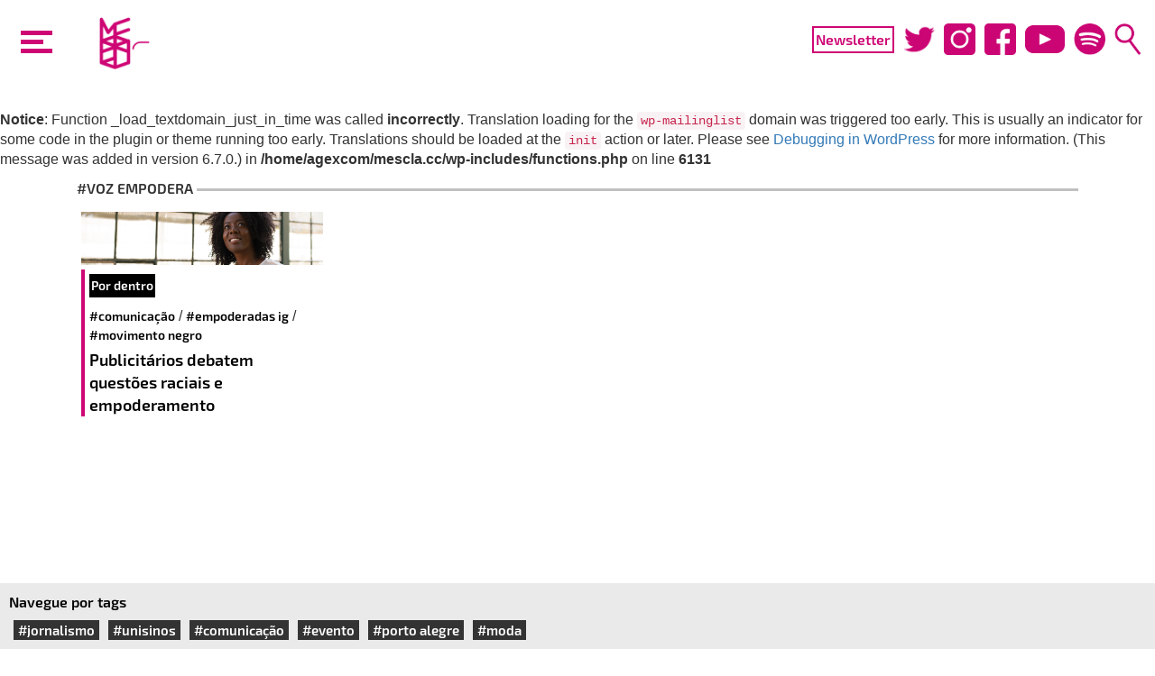

--- FILE ---
content_type: text/html; charset=UTF-8
request_url: https://mescla.cc/tag/voz-empodera/
body_size: 8535
content:
<br />
<b>Notice</b>:  Function _load_textdomain_just_in_time was called <strong>incorrectly</strong>. Translation loading for the <code>wp-mailinglist</code> domain was triggered too early. This is usually an indicator for some code in the plugin or theme running too early. Translations should be loaded at the <code>init</code> action or later. Please see <a href="https://developer.wordpress.org/advanced-administration/debug/debug-wordpress/">Debugging in WordPress</a> for more information. (This message was added in version 6.7.0.) in <b>/home/agexcom/mescla.cc/wp-includes/functions.php</b> on line <b>6131</b><br />
<!DOCTYPE html>
<html lang="pt-BR" class="no-js" xmlns:fb="http://ogp.me/ns/fb#">
<head>
	<!-- Global site tag (gtag.js) - Google Analytics -->
  <!-- Global site tag (gtag.js) - Google Analytics -->
  <script async src="https://www.googletagmanager.com/gtag/js?id=UA-174492645-1"></script>
  <script>
    window.dataLayer = window.dataLayer || [];
    function gtag(){dataLayer.push(arguments);}
    gtag('js', new Date());

    gtag('config', 'UA-174492645-1');
  </script>

  <!--<meta charset="UTF-8">-->

	<meta name="viewport" content="width=device-width">
  <meta http-equiv="X-UA-Compatible" content="IE=edge">
  <!-- <meta property="og:url" content="http://www.mescla.cc">
  <meta property="og:type" content="article">
    <meta property="og:site_name" content="Portal Mescla">
  <meta property="og:description" content="Seja bem vindo ao Portal Mescla">
  <meta property="og:image:type" content="image/jpeg"> -->
  <!-- <meta property="og:image:width" content="1200">
  <meta property="og:image:height" content="650"> -->
  <!-- <meta property="profile:first_name" content="Portal">
  <meta property="profile:last_name" content="Mescla"> -->

  <meta name='robots' content='index, follow, max-image-preview:large, max-snippet:-1, max-video-preview:-1' />

	<!-- This site is optimized with the Yoast SEO plugin v26.5 - https://yoast.com/wordpress/plugins/seo/ -->
	<link rel="canonical" href="https://mescla.cc/tag/voz-empodera/" />
	<meta property="og:locale" content="pt_BR" />
	<meta property="og:type" content="article" />
	<meta property="og:title" content="Arquivos VOZ Empodera - Portal da Indústria Criativa" />
	<meta property="og:url" content="https://mescla.cc/tag/voz-empodera/" />
	<meta property="og:site_name" content="Portal da Indústria Criativa" />
	<meta name="twitter:card" content="summary_large_image" />
	<script type="application/ld+json" class="yoast-schema-graph">{"@context":"https://schema.org","@graph":[{"@type":"CollectionPage","@id":"https://mescla.cc/tag/voz-empodera/","url":"https://mescla.cc/tag/voz-empodera/","name":"Arquivos VOZ Empodera - Portal da Indústria Criativa","isPartOf":{"@id":"https://mescla.cc/#website"},"primaryImageOfPage":{"@id":"https://mescla.cc/tag/voz-empodera/#primaryimage"},"image":{"@id":"https://mescla.cc/tag/voz-empodera/#primaryimage"},"thumbnailUrl":"https://mescla.cc/wp-content/uploads/2018/05/001.jpg","breadcrumb":{"@id":"https://mescla.cc/tag/voz-empodera/#breadcrumb"},"inLanguage":"pt-BR"},{"@type":"ImageObject","inLanguage":"pt-BR","@id":"https://mescla.cc/tag/voz-empodera/#primaryimage","url":"https://mescla.cc/wp-content/uploads/2018/05/001.jpg","contentUrl":"https://mescla.cc/wp-content/uploads/2018/05/001.jpg","width":1585,"height":348},{"@type":"BreadcrumbList","@id":"https://mescla.cc/tag/voz-empodera/#breadcrumb","itemListElement":[{"@type":"ListItem","position":1,"name":"Início","item":"https://mescla.cc/"},{"@type":"ListItem","position":2,"name":"VOZ Empodera"}]},{"@type":"WebSite","@id":"https://mescla.cc/#website","url":"https://mescla.cc/","name":"Portal da Indústria Criativa","description":"Informação, inovação, tendências e eventos. O Mescla reúne tudo que você precisa saber sobre a Indústria Criativa.","potentialAction":[{"@type":"SearchAction","target":{"@type":"EntryPoint","urlTemplate":"https://mescla.cc/?s={search_term_string}"},"query-input":{"@type":"PropertyValueSpecification","valueRequired":true,"valueName":"search_term_string"}}],"inLanguage":"pt-BR"}]}</script>
	<!-- / Yoast SEO plugin. -->


<link rel="alternate" type="application/rss+xml" title="Feed de tag para Portal da Indústria Criativa &raquo; VOZ Empodera" href="https://mescla.cc/tag/voz-empodera/feed/" />
<style id='wp-img-auto-sizes-contain-inline-css' type='text/css'>
img:is([sizes=auto i],[sizes^="auto," i]){contain-intrinsic-size:3000px 1500px}
/*# sourceURL=wp-img-auto-sizes-contain-inline-css */
</style>
<style id='wp-emoji-styles-inline-css' type='text/css'>

	img.wp-smiley, img.emoji {
		display: inline !important;
		border: none !important;
		box-shadow: none !important;
		height: 1em !important;
		width: 1em !important;
		margin: 0 0.07em !important;
		vertical-align: -0.1em !important;
		background: none !important;
		padding: 0 !important;
	}
/*# sourceURL=wp-emoji-styles-inline-css */
</style>
<link rel='stylesheet' id='wp-block-library-css' href='https://mescla.cc/wp-includes/css/dist/block-library/style.min.css?ver=6.9' type='text/css' media='all' />
<style id='classic-theme-styles-inline-css' type='text/css'>
/*! This file is auto-generated */
.wp-block-button__link{color:#fff;background-color:#32373c;border-radius:9999px;box-shadow:none;text-decoration:none;padding:calc(.667em + 2px) calc(1.333em + 2px);font-size:1.125em}.wp-block-file__button{background:#32373c;color:#fff;text-decoration:none}
/*# sourceURL=/wp-includes/css/classic-themes.min.css */
</style>
<style id='global-styles-inline-css' type='text/css'>
:root{--wp--preset--aspect-ratio--square: 1;--wp--preset--aspect-ratio--4-3: 4/3;--wp--preset--aspect-ratio--3-4: 3/4;--wp--preset--aspect-ratio--3-2: 3/2;--wp--preset--aspect-ratio--2-3: 2/3;--wp--preset--aspect-ratio--16-9: 16/9;--wp--preset--aspect-ratio--9-16: 9/16;--wp--preset--color--black: #000000;--wp--preset--color--cyan-bluish-gray: #abb8c3;--wp--preset--color--white: #ffffff;--wp--preset--color--pale-pink: #f78da7;--wp--preset--color--vivid-red: #cf2e2e;--wp--preset--color--luminous-vivid-orange: #ff6900;--wp--preset--color--luminous-vivid-amber: #fcb900;--wp--preset--color--light-green-cyan: #7bdcb5;--wp--preset--color--vivid-green-cyan: #00d084;--wp--preset--color--pale-cyan-blue: #8ed1fc;--wp--preset--color--vivid-cyan-blue: #0693e3;--wp--preset--color--vivid-purple: #9b51e0;--wp--preset--gradient--vivid-cyan-blue-to-vivid-purple: linear-gradient(135deg,rgb(6,147,227) 0%,rgb(155,81,224) 100%);--wp--preset--gradient--light-green-cyan-to-vivid-green-cyan: linear-gradient(135deg,rgb(122,220,180) 0%,rgb(0,208,130) 100%);--wp--preset--gradient--luminous-vivid-amber-to-luminous-vivid-orange: linear-gradient(135deg,rgb(252,185,0) 0%,rgb(255,105,0) 100%);--wp--preset--gradient--luminous-vivid-orange-to-vivid-red: linear-gradient(135deg,rgb(255,105,0) 0%,rgb(207,46,46) 100%);--wp--preset--gradient--very-light-gray-to-cyan-bluish-gray: linear-gradient(135deg,rgb(238,238,238) 0%,rgb(169,184,195) 100%);--wp--preset--gradient--cool-to-warm-spectrum: linear-gradient(135deg,rgb(74,234,220) 0%,rgb(151,120,209) 20%,rgb(207,42,186) 40%,rgb(238,44,130) 60%,rgb(251,105,98) 80%,rgb(254,248,76) 100%);--wp--preset--gradient--blush-light-purple: linear-gradient(135deg,rgb(255,206,236) 0%,rgb(152,150,240) 100%);--wp--preset--gradient--blush-bordeaux: linear-gradient(135deg,rgb(254,205,165) 0%,rgb(254,45,45) 50%,rgb(107,0,62) 100%);--wp--preset--gradient--luminous-dusk: linear-gradient(135deg,rgb(255,203,112) 0%,rgb(199,81,192) 50%,rgb(65,88,208) 100%);--wp--preset--gradient--pale-ocean: linear-gradient(135deg,rgb(255,245,203) 0%,rgb(182,227,212) 50%,rgb(51,167,181) 100%);--wp--preset--gradient--electric-grass: linear-gradient(135deg,rgb(202,248,128) 0%,rgb(113,206,126) 100%);--wp--preset--gradient--midnight: linear-gradient(135deg,rgb(2,3,129) 0%,rgb(40,116,252) 100%);--wp--preset--font-size--small: 13px;--wp--preset--font-size--medium: 20px;--wp--preset--font-size--large: 36px;--wp--preset--font-size--x-large: 42px;--wp--preset--spacing--20: 0.44rem;--wp--preset--spacing--30: 0.67rem;--wp--preset--spacing--40: 1rem;--wp--preset--spacing--50: 1.5rem;--wp--preset--spacing--60: 2.25rem;--wp--preset--spacing--70: 3.38rem;--wp--preset--spacing--80: 5.06rem;--wp--preset--shadow--natural: 6px 6px 9px rgba(0, 0, 0, 0.2);--wp--preset--shadow--deep: 12px 12px 50px rgba(0, 0, 0, 0.4);--wp--preset--shadow--sharp: 6px 6px 0px rgba(0, 0, 0, 0.2);--wp--preset--shadow--outlined: 6px 6px 0px -3px rgb(255, 255, 255), 6px 6px rgb(0, 0, 0);--wp--preset--shadow--crisp: 6px 6px 0px rgb(0, 0, 0);}:where(.is-layout-flex){gap: 0.5em;}:where(.is-layout-grid){gap: 0.5em;}body .is-layout-flex{display: flex;}.is-layout-flex{flex-wrap: wrap;align-items: center;}.is-layout-flex > :is(*, div){margin: 0;}body .is-layout-grid{display: grid;}.is-layout-grid > :is(*, div){margin: 0;}:where(.wp-block-columns.is-layout-flex){gap: 2em;}:where(.wp-block-columns.is-layout-grid){gap: 2em;}:where(.wp-block-post-template.is-layout-flex){gap: 1.25em;}:where(.wp-block-post-template.is-layout-grid){gap: 1.25em;}.has-black-color{color: var(--wp--preset--color--black) !important;}.has-cyan-bluish-gray-color{color: var(--wp--preset--color--cyan-bluish-gray) !important;}.has-white-color{color: var(--wp--preset--color--white) !important;}.has-pale-pink-color{color: var(--wp--preset--color--pale-pink) !important;}.has-vivid-red-color{color: var(--wp--preset--color--vivid-red) !important;}.has-luminous-vivid-orange-color{color: var(--wp--preset--color--luminous-vivid-orange) !important;}.has-luminous-vivid-amber-color{color: var(--wp--preset--color--luminous-vivid-amber) !important;}.has-light-green-cyan-color{color: var(--wp--preset--color--light-green-cyan) !important;}.has-vivid-green-cyan-color{color: var(--wp--preset--color--vivid-green-cyan) !important;}.has-pale-cyan-blue-color{color: var(--wp--preset--color--pale-cyan-blue) !important;}.has-vivid-cyan-blue-color{color: var(--wp--preset--color--vivid-cyan-blue) !important;}.has-vivid-purple-color{color: var(--wp--preset--color--vivid-purple) !important;}.has-black-background-color{background-color: var(--wp--preset--color--black) !important;}.has-cyan-bluish-gray-background-color{background-color: var(--wp--preset--color--cyan-bluish-gray) !important;}.has-white-background-color{background-color: var(--wp--preset--color--white) !important;}.has-pale-pink-background-color{background-color: var(--wp--preset--color--pale-pink) !important;}.has-vivid-red-background-color{background-color: var(--wp--preset--color--vivid-red) !important;}.has-luminous-vivid-orange-background-color{background-color: var(--wp--preset--color--luminous-vivid-orange) !important;}.has-luminous-vivid-amber-background-color{background-color: var(--wp--preset--color--luminous-vivid-amber) !important;}.has-light-green-cyan-background-color{background-color: var(--wp--preset--color--light-green-cyan) !important;}.has-vivid-green-cyan-background-color{background-color: var(--wp--preset--color--vivid-green-cyan) !important;}.has-pale-cyan-blue-background-color{background-color: var(--wp--preset--color--pale-cyan-blue) !important;}.has-vivid-cyan-blue-background-color{background-color: var(--wp--preset--color--vivid-cyan-blue) !important;}.has-vivid-purple-background-color{background-color: var(--wp--preset--color--vivid-purple) !important;}.has-black-border-color{border-color: var(--wp--preset--color--black) !important;}.has-cyan-bluish-gray-border-color{border-color: var(--wp--preset--color--cyan-bluish-gray) !important;}.has-white-border-color{border-color: var(--wp--preset--color--white) !important;}.has-pale-pink-border-color{border-color: var(--wp--preset--color--pale-pink) !important;}.has-vivid-red-border-color{border-color: var(--wp--preset--color--vivid-red) !important;}.has-luminous-vivid-orange-border-color{border-color: var(--wp--preset--color--luminous-vivid-orange) !important;}.has-luminous-vivid-amber-border-color{border-color: var(--wp--preset--color--luminous-vivid-amber) !important;}.has-light-green-cyan-border-color{border-color: var(--wp--preset--color--light-green-cyan) !important;}.has-vivid-green-cyan-border-color{border-color: var(--wp--preset--color--vivid-green-cyan) !important;}.has-pale-cyan-blue-border-color{border-color: var(--wp--preset--color--pale-cyan-blue) !important;}.has-vivid-cyan-blue-border-color{border-color: var(--wp--preset--color--vivid-cyan-blue) !important;}.has-vivid-purple-border-color{border-color: var(--wp--preset--color--vivid-purple) !important;}.has-vivid-cyan-blue-to-vivid-purple-gradient-background{background: var(--wp--preset--gradient--vivid-cyan-blue-to-vivid-purple) !important;}.has-light-green-cyan-to-vivid-green-cyan-gradient-background{background: var(--wp--preset--gradient--light-green-cyan-to-vivid-green-cyan) !important;}.has-luminous-vivid-amber-to-luminous-vivid-orange-gradient-background{background: var(--wp--preset--gradient--luminous-vivid-amber-to-luminous-vivid-orange) !important;}.has-luminous-vivid-orange-to-vivid-red-gradient-background{background: var(--wp--preset--gradient--luminous-vivid-orange-to-vivid-red) !important;}.has-very-light-gray-to-cyan-bluish-gray-gradient-background{background: var(--wp--preset--gradient--very-light-gray-to-cyan-bluish-gray) !important;}.has-cool-to-warm-spectrum-gradient-background{background: var(--wp--preset--gradient--cool-to-warm-spectrum) !important;}.has-blush-light-purple-gradient-background{background: var(--wp--preset--gradient--blush-light-purple) !important;}.has-blush-bordeaux-gradient-background{background: var(--wp--preset--gradient--blush-bordeaux) !important;}.has-luminous-dusk-gradient-background{background: var(--wp--preset--gradient--luminous-dusk) !important;}.has-pale-ocean-gradient-background{background: var(--wp--preset--gradient--pale-ocean) !important;}.has-electric-grass-gradient-background{background: var(--wp--preset--gradient--electric-grass) !important;}.has-midnight-gradient-background{background: var(--wp--preset--gradient--midnight) !important;}.has-small-font-size{font-size: var(--wp--preset--font-size--small) !important;}.has-medium-font-size{font-size: var(--wp--preset--font-size--medium) !important;}.has-large-font-size{font-size: var(--wp--preset--font-size--large) !important;}.has-x-large-font-size{font-size: var(--wp--preset--font-size--x-large) !important;}
:where(.wp-block-post-template.is-layout-flex){gap: 1.25em;}:where(.wp-block-post-template.is-layout-grid){gap: 1.25em;}
:where(.wp-block-term-template.is-layout-flex){gap: 1.25em;}:where(.wp-block-term-template.is-layout-grid){gap: 1.25em;}
:where(.wp-block-columns.is-layout-flex){gap: 2em;}:where(.wp-block-columns.is-layout-grid){gap: 2em;}
:root :where(.wp-block-pullquote){font-size: 1.5em;line-height: 1.6;}
/*# sourceURL=global-styles-inline-css */
</style>
<link rel='stylesheet' id='newsletters-bootstrap-css' href='https://mescla.cc/wp-content/plugins/newsletters-lite/views/assets/bootstrap-5.1.3-dist/css/bootstrap.min.css?ver=5.1.3' type='text/css' media='all' />
<link rel='stylesheet' id='fontawesome-css' href='https://mescla.cc/wp-content/plugins/newsletters-lite/views/default2/css/fontawesome.css?ver=4.7.0' type='text/css' media='all' />
<link rel='stylesheet' id='select2-css' href='https://mescla.cc/wp-content/plugins/newsletters-lite/views/default2/css/select2.css?ver=4.0.0' type='text/css' media='all' />
<link rel='stylesheet' id='newsletters-css' href='https://mescla.cc/wp-content/plugins/newsletters-lite/views/default2/css/style.css?ver=6.9' type='text/css' media='all' />
<script type="text/javascript" src="https://mescla.cc/wp-includes/js/jquery/jquery.min.js?ver=3.7.1" id="jquery-core-js"></script>
<script type="text/javascript" src="https://mescla.cc/wp-includes/js/jquery/jquery-migrate.min.js?ver=3.4.1" id="jquery-migrate-js"></script>
<script type="text/javascript" src="https://mescla.cc/wp-content/plugins/newsletters-lite/views/assets/bootstrap-5.1.3-dist/js/bootstrap.min.js?ver=5.1.3" id="bootstrap-js"></script>
<script type="text/javascript" src="https://mescla.cc/wp-content/plugins/newsletters-lite/views/default2/js/bootstrap-datepicker.min.js?ver=1.9.0" id="bootstrap-datepicker-js"></script>
<script type="text/javascript" id="bootstrap-datepicker-i18n-js-extra">
/* <![CDATA[ */
var bootstrap_datepicker_dates = {"days":["domingo","segunda-feira","ter\u00e7a-feira","quarta-feira","quinta-feira","sexta-feira","s\u00e1bado"],"daysShort":["dom","seg","ter","qua","qui","sex","s\u00e1b"],"daysMin":["D","S","T","Q","Q","S","S"],"months":["janeiro","fevereiro","mar\u00e7o","abril","maio","junho","julho","agosto","setembro","outubro","novembro","dezembro"],"monthsShort":["jan","fev","mar","abr","maio","jun","jul","ago","set","out","nov","dez"],"today":"Today","clear":"Clear","rtl":""};
//# sourceURL=bootstrap-datepicker-i18n-js-extra
/* ]]> */
</script>
<script type="text/javascript" src="https://mescla.cc/wp-content/plugins/newsletters-lite/views/default2/js/datepicker-i18n.js?ver=6.9" id="bootstrap-datepicker-i18n-js"></script>
<script type="text/javascript" src="https://mescla.cc/wp-content/plugins/newsletters-lite/js/select2.js?ver=4.0.0" id="select2-js"></script>
<link rel="https://api.w.org/" href="https://mescla.cc/wp-json/" /><link rel="alternate" title="JSON" type="application/json" href="https://mescla.cc/wp-json/wp/v2/tags/1150" /><link rel="EditURI" type="application/rsd+xml" title="RSD" href="https://mescla.cc/xmlrpc.php?rsd" />
<meta name="generator" content="WordPress 6.9" />
<meta name="generator" content="Elementor 3.33.4; settings: css_print_method-external, google_font-enabled, font_display-swap">
			<style>
				.e-con.e-parent:nth-of-type(n+4):not(.e-lazyloaded):not(.e-no-lazyload),
				.e-con.e-parent:nth-of-type(n+4):not(.e-lazyloaded):not(.e-no-lazyload) * {
					background-image: none !important;
				}
				@media screen and (max-height: 1024px) {
					.e-con.e-parent:nth-of-type(n+3):not(.e-lazyloaded):not(.e-no-lazyload),
					.e-con.e-parent:nth-of-type(n+3):not(.e-lazyloaded):not(.e-no-lazyload) * {
						background-image: none !important;
					}
				}
				@media screen and (max-height: 640px) {
					.e-con.e-parent:nth-of-type(n+2):not(.e-lazyloaded):not(.e-no-lazyload),
					.e-con.e-parent:nth-of-type(n+2):not(.e-lazyloaded):not(.e-no-lazyload) * {
						background-image: none !important;
					}
				}
			</style>
			
<script type="text/javascript">
var wpmlAjax = 'https://mescla.cc/wp-content/plugins/newsletters-lite/newsletters-lite-ajax.php';
var wpmlUrl = 'https://mescla.cc/wp-content/plugins/newsletters-lite';
var wpmlScroll = "Y";
var newsletters_locale = "pt";

	var newsletters_ajaxurl = 'https://mescla.cc/wp-admin/admin-ajax.php?';

$ = jQuery.noConflict();

jQuery(document).ready(function() {
	if (jQuery.isFunction(jQuery.fn.select2)) {
		jQuery('.newsletters select').select2();
	}
	
	if (jQuery.isFunction(jQuery.fn.tooltip)) {
		jQuery('[data-toggle="tooltip"]').tooltip();
	}
});
</script>

    <title> Portal da Indústria Criativa</title>
    <!-- Bootstrap -->
    <link href="https://mescla.cc/wp-content/themes/portal/css/bootstrap.min.css" rel="stylesheet">
    <link href="https://mescla.cc/wp-content/themes/portal/style.css" rel="stylesheet">
	<style>
    		html { margin-top: 0px !important; }
  </style>
</head>
<body>
<!-- <body  -->
<!-- > -->

<div id="searchBoxDesk">
<form class="navbar-form" action="https://mescla.cc" method="get">
    <div class="form-group">
        <div class="input-group">
          <input type="text" name="s" class="form-control" placeholder="Pesquisar por..." value="" aria-describedby="basic-addon2">
          <span class='input-group-addon' style="position: relative">
            <span class="glyphicon glyphicon-search"></span>
            <input style="position: absolute;display: flex;width: 100%;height: 100%;top: 0px;right: 0px;background: none;border: none;" type="submit" value="" id="search-submit" name="submit" class="submit">
          </span>
        </div>
    </div>
</form></div>

  <div id="mainHeader">

    <div id="curtain">
    </div>

    <!-- <div class="btn btn-mescla"><a href="https://mescla.cc/">Mescla</a></div> -->

    <!-- <video id="logoVid" autoplay>
        <source src="https://mescla.cc/wp-content/themes/portal/vids/LogoAtualizadoROSA.mp4" type="video/mp4">
      </video> -->

    <a id="logoVidContainer" href="https://mescla.cc/">
    <img src="https://mescla.cc/wp-content/themes/portal/vids/gifRefeito.gif" />
      <!-- <video id="logoVid" autoplay>
        <source src="https://mescla.cc/wp-content/themes/portal/vids/LogoAtualizadoROSA.mp4" type="video/mp4">
      </video> -->
    </a>

    <div id="mainMenu">
      <div id="categoriesMenu">
      <a class='menu-link' href='http://mescla.cc/'>Página inicial</a><a class='menu-link' href='https://mescla.cc/o-mescla/'>O Mescla</a><a class='menu-link' href='https://mescla.cc/por-dentro/'>Por dentro</a><a class='menu-link' href='https://mescla.cc/acontece/'>Acontece</a><a target='_blank' class='menu-link' href='https://www.youtube.com/channel/UC1ghEZCTAicrHA0vtmPo__g'>MesclaTV</a><a target='_blank' class='menu-link' href='https://open.spotify.com/show/2xL2mzgotPgIVwXpLHWNje'>MesclaCast</a>      </div>
    </div>
    <div id="toggle-header">
      <a id="nav-toggle" href="#"><span></span></a>
    </div>
  </div>

  <div id="mainHeaderDesk">

    <div id="curtainDesk">
    </div>

    <!-- <div class="btn btn-mescla2"><a href="https://mescla.cc/">Mescla</a></div> -->

    <div id="toggle-header">
      <div id="nav-toggle2" href="#"><span></span></div>
    </div>

    <!-- <div class="logoContainer">
      <div class="logo"> -->
          <!-- <div style="position: absolute; top: 10px; left: 10px; right: 10px; bottom: 10px;"> -->
            <!-- <img class="logoEscrita" src="https://mescla.cc/wp-content/themes/portal/imgs/EscritoFundoBranco.png" /> -->
          <!-- </div> -->
      <!-- </div>
      <div class="logoCadeira">
        <img src="https://mescla.cc/wp-content/themes/portal/imgs/LogofundoBranco.png" />
      </div>
    </div> -->
<!--
    <video id="logoVid" autoplay>
        <source src="https://mescla.cc/wp-content/themes/portal/vids/LogoAtualizadoROSA.mp4" type="video/mp4">
      </video> -->
    <a id="logoVidContainer" href="https://mescla.cc/">
      <!-- <video id="logoVid" autoplay>
        <source src="https://mescla.cc/wp-content/themes/portal/vids/LogoAtualizadoROSA.mp4" type="video/mp4">
      </video> -->
      <img src="https://mescla.cc/wp-content/themes/portal/vids/gifRefeito.gif" />
    </a>

    <div class="headerIcons">
      <a id="btn-news2" href="https://mescla.cc/wp-content/themes/portal/2018/04/18/inscricao-newsletter/">Newsletter</a>
      <a target="_blank" href="https://twitter.com/portalmescla"><img src="https://mescla.cc/wp-content/themes/portal/imgs/TwitterRosa.png" /></a>
      <a target="_blank" href="https://www.instagram.com/portalmescla/"><img src="https://mescla.cc/wp-content/themes/portal/imgs/instagramRosa.png" /></a>
      <a target="_blank" href="https://www.facebook.com/portalmescla/"><img src="https://mescla.cc/wp-content/themes/portal/imgs/facebookRosa.png" /></a>
      <a target="_blank" href="https://www.youtube.com/channel/UC1ghEZCTAicrHA0vtmPo__g"><img src="https://mescla.cc/wp-content/themes/portal/imgs/youtubeRosa.png" /></a>
      <a target="_blank" href="https://open.spotify.com/show/2xL2mzgotPgIVwXpLHWNje"><img src="https://mescla.cc/wp-content/themes/portal/imgs/spotify-icon.png" /></a>
      <span id="buscaHeader"><img src="https://mescla.cc/wp-content/themes/portal/imgs/lupaRosa.png" /></span>
    </div>

    <div id="mainMenuDesk">
      <div id="categoriesMenuDesk">
      <a class='menu-link' href='http://mescla.cc/'>Página inicial</a><a class='menu-link' href='https://mescla.cc/o-mescla/'>O Mescla</a><a class='menu-link' href='https://mescla.cc/por-dentro/'>Por dentro</a><a class='menu-link' href='https://mescla.cc/acontece/'>Acontece</a><a target='_blank' class='menu-link' href='https://www.youtube.com/channel/UC1ghEZCTAicrHA0vtmPo__g'>MesclaTV</a><a target='_blank' class='menu-link' href='https://open.spotify.com/show/2xL2mzgotPgIVwXpLHWNje'>MesclaCast</a>      </div>
    </div>

  </div>

  <!-- <img src="https://mescla.cc/wp-content/themes/portal/vids/AnimaçãoLogo_v1.gif" /> -->

<div class="container">


    <div class="headline headlineTag"><b>#VOZ Empodera </b><hr /></div>
    <div class="tagsContainer">
            <div class="postPreview">
                <img class="photoPreview" src="https://mescla.cc/wp-content/uploads/2018/05/001.jpg" />
                <div class="infoPreview">
                    <a href='https://mescla.cc/por-dentro/'><div class='category2'>Por dentro</div></a>                    <div class='post-tags'><a class='tag-link-preview' href='https://mescla.cc/tag/comunicacao/'>#comunicação</a> / <a class='tag-link-preview' href='https://mescla.cc/tag/empoderadas-ig/'>#Empoderadas IG</a> / <a class='tag-link-preview' href='https://mescla.cc/tag/movimento-negro/'>#movimento negro</a></div>                    <a class="linkPreview" href="https://mescla.cc/2018/05/02/publicitarios-criam-painel-que-debate-questoes-raciais-e-empoderamento/" title="Publicitários debatem questões raciais e empoderamento">Publicitários debatem questões raciais e empoderamento</a>
                </div>
            </div>
    </div>
</div>
<script type="speculationrules">
{"prefetch":[{"source":"document","where":{"and":[{"href_matches":"/*"},{"not":{"href_matches":["/wp-*.php","/wp-admin/*","/wp-content/uploads/*","/wp-content/*","/wp-content/plugins/*","/wp-content/themes/portal/*","/*\\?(.+)"]}},{"not":{"selector_matches":"a[rel~=\"nofollow\"]"}},{"not":{"selector_matches":".no-prefetch, .no-prefetch a"}}]},"eagerness":"conservative"}]}
</script>
			<script>
				const lazyloadRunObserver = () => {
					const lazyloadBackgrounds = document.querySelectorAll( `.e-con.e-parent:not(.e-lazyloaded)` );
					const lazyloadBackgroundObserver = new IntersectionObserver( ( entries ) => {
						entries.forEach( ( entry ) => {
							if ( entry.isIntersecting ) {
								let lazyloadBackground = entry.target;
								if( lazyloadBackground ) {
									lazyloadBackground.classList.add( 'e-lazyloaded' );
								}
								lazyloadBackgroundObserver.unobserve( entry.target );
							}
						});
					}, { rootMargin: '200px 0px 200px 0px' } );
					lazyloadBackgrounds.forEach( ( lazyloadBackground ) => {
						lazyloadBackgroundObserver.observe( lazyloadBackground );
					} );
				};
				const events = [
					'DOMContentLoaded',
					'elementor/lazyload/observe',
				];
				events.forEach( ( event ) => {
					document.addEventListener( event, lazyloadRunObserver );
				} );
			</script>
			<script type="text/javascript" src="https://mescla.cc/wp-includes/js/jquery/jquery.form.min.js?ver=4.3.0" id="jquery-form-js"></script>
<script type="text/javascript" src="https://mescla.cc/wp-content/plugins/newsletters-lite/js/wp-mailinglist.js?ver=6.9" id="newsletters-lite-js"></script>
<script type="text/javascript" id="newsletters-functions-js-extra">
/* <![CDATA[ */
var newsletters = {"ajax_error":"An Ajax error occurred, please submit again.","ajaxnonce":{"subscribe":"a4cfdd6308"}};
//# sourceURL=newsletters-functions-js-extra
/* ]]> */
</script>
<script type="text/javascript" src="https://mescla.cc/wp-content/plugins/newsletters-lite/views/default2/js/functions.js?ver=6.9" id="newsletters-functions-js"></script>
<script id="wp-emoji-settings" type="application/json">
{"baseUrl":"https://s.w.org/images/core/emoji/17.0.2/72x72/","ext":".png","svgUrl":"https://s.w.org/images/core/emoji/17.0.2/svg/","svgExt":".svg","source":{"concatemoji":"https://mescla.cc/wp-includes/js/wp-emoji-release.min.js?ver=6.9"}}
</script>
<script type="module">
/* <![CDATA[ */
/*! This file is auto-generated */
const a=JSON.parse(document.getElementById("wp-emoji-settings").textContent),o=(window._wpemojiSettings=a,"wpEmojiSettingsSupports"),s=["flag","emoji"];function i(e){try{var t={supportTests:e,timestamp:(new Date).valueOf()};sessionStorage.setItem(o,JSON.stringify(t))}catch(e){}}function c(e,t,n){e.clearRect(0,0,e.canvas.width,e.canvas.height),e.fillText(t,0,0);t=new Uint32Array(e.getImageData(0,0,e.canvas.width,e.canvas.height).data);e.clearRect(0,0,e.canvas.width,e.canvas.height),e.fillText(n,0,0);const a=new Uint32Array(e.getImageData(0,0,e.canvas.width,e.canvas.height).data);return t.every((e,t)=>e===a[t])}function p(e,t){e.clearRect(0,0,e.canvas.width,e.canvas.height),e.fillText(t,0,0);var n=e.getImageData(16,16,1,1);for(let e=0;e<n.data.length;e++)if(0!==n.data[e])return!1;return!0}function u(e,t,n,a){switch(t){case"flag":return n(e,"\ud83c\udff3\ufe0f\u200d\u26a7\ufe0f","\ud83c\udff3\ufe0f\u200b\u26a7\ufe0f")?!1:!n(e,"\ud83c\udde8\ud83c\uddf6","\ud83c\udde8\u200b\ud83c\uddf6")&&!n(e,"\ud83c\udff4\udb40\udc67\udb40\udc62\udb40\udc65\udb40\udc6e\udb40\udc67\udb40\udc7f","\ud83c\udff4\u200b\udb40\udc67\u200b\udb40\udc62\u200b\udb40\udc65\u200b\udb40\udc6e\u200b\udb40\udc67\u200b\udb40\udc7f");case"emoji":return!a(e,"\ud83e\u1fac8")}return!1}function f(e,t,n,a){let r;const o=(r="undefined"!=typeof WorkerGlobalScope&&self instanceof WorkerGlobalScope?new OffscreenCanvas(300,150):document.createElement("canvas")).getContext("2d",{willReadFrequently:!0}),s=(o.textBaseline="top",o.font="600 32px Arial",{});return e.forEach(e=>{s[e]=t(o,e,n,a)}),s}function r(e){var t=document.createElement("script");t.src=e,t.defer=!0,document.head.appendChild(t)}a.supports={everything:!0,everythingExceptFlag:!0},new Promise(t=>{let n=function(){try{var e=JSON.parse(sessionStorage.getItem(o));if("object"==typeof e&&"number"==typeof e.timestamp&&(new Date).valueOf()<e.timestamp+604800&&"object"==typeof e.supportTests)return e.supportTests}catch(e){}return null}();if(!n){if("undefined"!=typeof Worker&&"undefined"!=typeof OffscreenCanvas&&"undefined"!=typeof URL&&URL.createObjectURL&&"undefined"!=typeof Blob)try{var e="postMessage("+f.toString()+"("+[JSON.stringify(s),u.toString(),c.toString(),p.toString()].join(",")+"));",a=new Blob([e],{type:"text/javascript"});const r=new Worker(URL.createObjectURL(a),{name:"wpTestEmojiSupports"});return void(r.onmessage=e=>{i(n=e.data),r.terminate(),t(n)})}catch(e){}i(n=f(s,u,c,p))}t(n)}).then(e=>{for(const n in e)a.supports[n]=e[n],a.supports.everything=a.supports.everything&&a.supports[n],"flag"!==n&&(a.supports.everythingExceptFlag=a.supports.everythingExceptFlag&&a.supports[n]);var t;a.supports.everythingExceptFlag=a.supports.everythingExceptFlag&&!a.supports.flag,a.supports.everything||((t=a.source||{}).concatemoji?r(t.concatemoji):t.wpemoji&&t.twemoji&&(r(t.twemoji),r(t.wpemoji)))});
//# sourceURL=https://mescla.cc/wp-includes/js/wp-emoji-loader.min.js
/* ]]> */
</script>
<!-- <div style="width: 100%; height: 20rem;">
</div> -->
<div id="clear"></div>

<div id="searchBox">
<form class="navbar-form" action="https://mescla.cc" method="get">
    <div class="form-group">
        <div class="input-group">
          <input type="text" name="s" class="form-control" placeholder="Pesquisar por..." value="" aria-describedby="basic-addon2">
          <span class='input-group-addon' style="position: relative">
            <span class="glyphicon glyphicon-search"></span>
            <input style="position: absolute;display: flex;width: 100%;height: 100%;top: 0px;right: 0px;background: none;border: none;" type="submit" value="" id="search-submit" name="submit" class="submit">
          </span>
        </div>
    </div>
</form></div>
    <!-- <footer id="mainFooter"  -->
        <!-- > -->
    <footer id="mainFooter">
        <a target="_blank" href="https://twitter.com/portalmescla"><img src="https://mescla.cc/wp-content/themes/portal/imgs/TwitterBranco.png" /></a>
        <a target="_blank" href="https://www.instagram.com/portalmescla/"><img src="https://mescla.cc/wp-content/themes/portal/imgs/instagram.png" /></a>
        <a target="_blank" href="https://www.facebook.com/portalmescla/"><img src="https://mescla.cc/wp-content/themes/portal/imgs/facebook.png" /></a>
        <a target="_blank" href="https://www.youtube.com/channel/UC1ghEZCTAicrHA0vtmPo__g"><img src="https://mescla.cc/wp-content/themes/portal/imgs/youtube.png" /></a>
        <a target="_blank" href="https://open.spotify.com/show/2xL2mzgotPgIVwXpLHWNje"><img src="https://mescla.cc/wp-content/themes/portal/imgs/spotify-icon-w.png" /></a>
        <a href="https://mescla.cc/wp-content/themes/portal/2018/04/18/inscricao-newsletter/"><div id="btn-news">Newsletter</div></a>
        <span id="buscaFooter"><img src="https://mescla.cc/wp-content/themes/portal/imgs/lupa.png" /></span>
    </footer>

    <footer id="mainFooterDesk">
        <div>
            <p>Navegue por tags</p>
                        <div id="footerTags">
                <a href='https://mescla.cc/tag/jornalismo/'><span>#jornalismo</span> <a href='https://mescla.cc/tag/unisinos/'><span>#unisinos</span> <a href='https://mescla.cc/tag/comunicacao/'><span>#comunicação</span> <a href='https://mescla.cc/tag/evento/'><span>#evento</span> <a href='https://mescla.cc/tag/porto-alegre/'><span>#Porto Alegre</span> <a href='https://mescla.cc/tag/moda/'><span>#moda</span>             </div>
        </div>
    </footer>
<!-- jQuery (necessary for Bootstrap's JavaScript plugins) -->
    <script src="https://ajax.googleapis.com/ajax/libs/jquery/1.12.4/jquery.min.js"></script>
    <!-- Include all compiled plugins (below), or include individual files as needed -->
    <!-- <script type="text/javascript" src="//code.jquery.com/jquery-1.11.0.min.js"></script>
	<script type="text/javascript" src="//code.jquery.com/jquery-migrate-1.2.1.min.js"></script> -->
    <script src="http://code.jquery.com/jquery-1.11.1.min.js"></script>
    <script type="text/javascript">$(document).bind("mobileinit", function(){$.extend(  $.mobile , {autoInitializePage: false})});</script>
    <script src="http://code.jquery.com/mobile/1.4.5/jquery.mobile-1.4.5.min.js"></script>
    <script src="https://mescla.cc/wp-content/themes/portal/js/bootstrap.min.js"></script>
    <script src="https://mescla.cc/wp-content/themes/portal/js/jsFunctions.js"></script>
	
    <!-- DESENVOLVIDO POR AGEXCOM | UNISINOS -->
    <!-- Programador: Bernardo Alvarez Braga -->
    <!-- Equipe de design: Samuel Gomes -->
    </body>
</html>